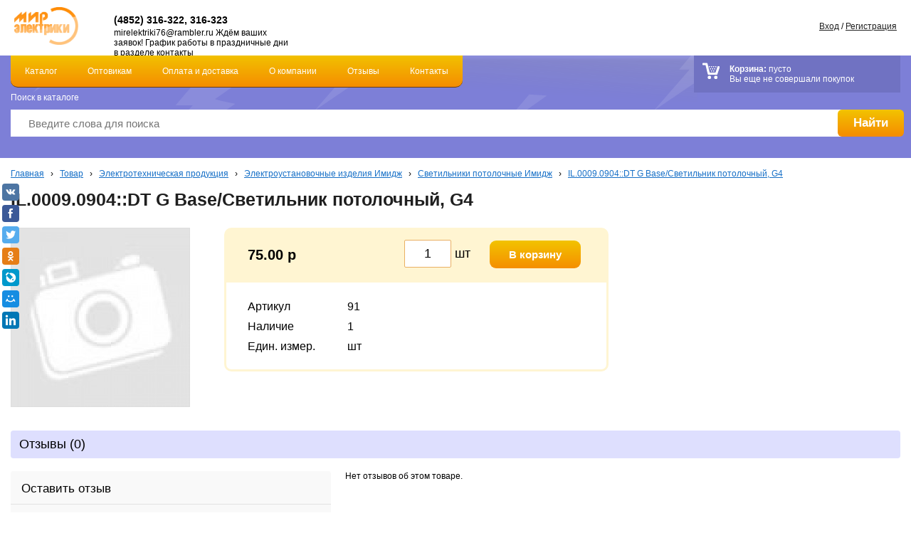

--- FILE ---
content_type: text/html; charset=utf-8
request_url: https://xn--76-mlclbambfi9bdz4m.xn--p1ai/tovar/elektrotehnicheskaya-produkciya/elektroustanovochnye-izdeliya-imidzh/svetilniki-potolochnye-imidzh/il00090904-dt-g-base-svetilnik-potolochnyj-g4
body_size: 14846
content:
<!DOCTYPE html>
<html dir="ltr" lang="ru">
<head>
	<!--[if IE]><script src="http://html5shiv.googlecode.com/svn/trunk/html5.js"></script><![endif]-->
	<meta charset="UTF-8" />
  <meta name="viewport" content="width=device-width, initial-scale=1.0, minimum-scale=1.0, maximum-scale=1.0, user-scalable=0" /> 
	<title>IL.0009.0904::DT G Base/Светильник потолочный, G4</title>
	<base href="https://xn--76-mlclbambfi9bdz4m.xn--p1ai/" />
				<link href="/favicon.ico" rel="icon" />	<link href="https://xn--76-mlclbambfi9bdz4m.xn--p1ai/il00090904-dt-g-base-svetilnik-potolochnyj-g4" rel="canonical" />	<link rel="stylesheet" type="text/css" href="catalog/view/javascript/jquery/colorbox/colorbox.css" media="screen" />	<link rel="stylesheet" type="text/css" href="catalog/view/theme/default/stylesheet/stylesheet.css?v=1.1" />
  <link rel="stylesheet" type="text/css" href="catalog/view/theme/default/stylesheet/style_mobile.css" />    
  <link href ="catalog/view/javascript/flexslider/flexslider.css" rel="stylesheet" type="text/css">  
	<script type="text/javascript" src="catalog/view/javascript/jquery/jquery-1.7.1.min.js"></script>
	<script type="text/javascript" src="catalog/view/javascript/jquery/ui/external/jquery.cookie.js"></script>
	<script type="text/javascript" src="catalog/view/javascript/jquery/ui/jquery-ui-1.8.16.custom.min.js"></script>
	<script type="text/javascript" src="catalog/view/javascript/jquery.tinycarousel.min.js"></script>
	<script type="text/javascript" src="catalog/view/javascript/common.js"></script>
  <script type="text/javascript" src="catalog/view/javascript/flexslider/jquery.flexslider.js"></script>         
	<script src="catalog/view/javascript/jquery.bxslider.min.js"></script>
	<link href="catalog/view/javascript/jquery.bxslider.css" rel="stylesheet" />		
	<script>
  (function(i,s,o,g,r,a,m){i['GoogleAnalyticsObject']=r;i[r]=i[r]||function(){
  (i[r].q=i[r].q||[]).push(arguments)},i[r].l=1*new Date();a=s.createElement(o),
  m=s.getElementsByTagName(o)[0];a.async=1;a.src=g;m.parentNode.insertBefore(a,m)
  })(window,document,'script','https://www.google-analytics.com/analytics.js','ga');

  ga('create', 'UA-88114438-1', 'auto');
  ga('send', 'pageview');

</script>	<script type="text/javascript">
		$(document).ready(function(){
			$('#slides').slides({
				play: 6500,
				crossfade: true,
				generatePagination: false,
				effect: 'fade'
			});
		});
	</script>         
	<script language="JavaScript" type="text/javascript">
	function highlight(){
	  var tags=document.getElementsByTagName("nav");
	  for(i in tags){
		if(tags[i].className=="navi"){
			if(document.location.href==tags[i].firstChild.href){
				tags[i].className += " active";
			}
		}
	  }
	}
	</script>	 
  <link type="text/css" rel="stylesheet" href="catalog/view/javascript/mmenu/jquery.mmenu.all.css" />
    <script type="text/javascript" src="catalog/view/javascript/mmenu/jquery.mmenu.all.min.js"></script>
    <script type="text/javascript">
			$(function() {
				$('nav#mmenu').mmenu({
          searchfield: {
              placeholder : 'Поиск'
          },
					extensions	: [ 'effect-slide-menu', 'pageshadow' ],
					counters	: true,
					navbar 		: {
						title		: 'Меню'
					},
					navbars		: [
						{
							position	: 'top',
							content		: [ 'searchfield' ]
						},{
							position	: 'top',
							content		: [
								'prev',
								'title',
								'close'
							]
						}
					]
				});
			});
	</script> 
  <link href="catalog/view/javascript/photoswipe/photoswipe.css" type="text/css" rel="stylesheet" />
	<script type="text/javascript" src="catalog/view/javascript/photoswipe/klass.min.js"></script>
    <script type="text/javascript" src="catalog/view/javascript/photoswipe/code.photoswipe-3.0.4.min.js"></script>   	
    <script type="text/javascript">  
    		(function(window, PhotoSwipe){    		
    			document.addEventListener('DOMContentLoaded', function(){   			
    				var
    					options = {},
    					instance = PhotoSwipe.attach( window.document.querySelectorAll('.fancybox'), options );
    			}, false);    			
    		}(window, window.Code.PhotoSwipe));    		
    </script>
    <script type="text/javascript" src="catalog/view/javascript/jquery/tabs.js"></script><script type="text/javascript" src="catalog/view/javascript/jquery/colorbox/jquery.colorbox-min.js"></script> 
</head>
<body> 
<!-- Yandex.Metrika counter -->
<script type="text/javascript" >
    (function (d, w, c) {
        (w[c] = w[c] || []).push(function() {
            try {
                w.yaCounter23613445 = new Ya.Metrika2({
                    id:23613445,
                    clickmap:true,
                    trackLinks:true,
                    accurateTrackBounce:true,
                    webvisor:true
                });
            } catch(e) { }
        });
        var n = d.getElementsByTagName("script")[0],
            s = d.createElement("script"),
            f = function () { n.parentNode.insertBefore(s, n); };
        s.type = "text/javascript";
        s.async = true;
        s.src = "https://mc.yandex.ru/metrika/tag.js";
        if (w.opera == "[object Opera]") {
            d.addEventListener("DOMContentLoaded", f, false);
        } else { f(); }
    })(document, window, "yandex_metrika_callbacks2");
</script>
<noscript><div><img src="https://mc.yandex.ru/watch/23613445" style="position:absolute; left:-9999px;" alt="" /></div></noscript>
<!-- /Yandex.Metrika counter -->   
<div class="wrapper">
	<header>
    <div class="top_header">
    <a href="/" class="logo_mob">
        <img src="image/logo_mob.png">
    </a>
		<div class="cont">
			<strong class="top_phones"><span style="font-family:arial,helvetica,sans-serif;"><span style="font-size:17px;">(4852) 316-322, 316-323</span></span></strong>
			<div class="top_adress">mirelektriki76@rambler.ru
Ждём ваших заявок!
График работы в праздничные дни в разделе контакты



                                               









</div>
		</div>
		<nav class="nav">
			<div class="catalog_header"><a class="navi" href="/tovar">Каталог</a>
				<section class="child_categories">
										  						<article>
								<a href="https://xn--76-mlclbambfi9bdz4m.xn--p1ai/tovar"><img src="https://xn--76-mlclbambfi9bdz4m.xn--p1ai/image/cache/data/Plus-40x40.jpg" title="Товар" alt="Товар" /></a>
								<div>
								  <h3><a href="https://xn--76-mlclbambfi9bdz4m.xn--p1ai/tovar">Товар</a></h3><br>
																																							  <a href="https://xn--76-mlclbambfi9bdz4m.xn--p1ai/tovar/girlyandy-i-fejerverki">Гирлянды и фейерверки</a>																																								  <a href="https://xn--76-mlclbambfi9bdz4m.xn--p1ai/tovar/zaglushki-d-trub">Заглушки д/труб</a>																																								  <a href="https://xn--76-mlclbambfi9bdz4m.xn--p1ai/tovar/zapchasti-k-bytovoj-tehnike">Запчасти для бытовой техники</a>																																								  <a href="https://xn--76-mlclbambfi9bdz4m.xn--p1ai/tovar/inzhenernaya-santehnika">Инженерная сантехника</a>																																								  <a href="https://xn--76-mlclbambfi9bdz4m.xn--p1ai/tovar/elektroinstrument-pod-zakaz">Инструмент под заказ</a>																																								  <a href="https://xn--76-mlclbambfi9bdz4m.xn--p1ai/tovar/kabelnaya-produkciya-gost-">Кабельная продукция по ГОСТ</a>																																								  <a href="https://xn--76-mlclbambfi9bdz4m.xn--p1ai/tovar/nagrevatelnye-elemenenty-italiya-">Нагревательные элемененты (Италия)</a>																																								  <a href="https://xn--76-mlclbambfi9bdz4m.xn--p1ai/tovar/obogrevateli">Обогреватели</a>																																								  <a href="https://xn--76-mlclbambfi9bdz4m.xn--p1ai/tovar/elektroinstumenty-rashodniki">Расходники для электроинструмента</a>																																								  <a href="https://xn--76-mlclbambfi9bdz4m.xn--p1ai/tovar/ruchnoj-instrument">Ручной инструмент</a>																																								  <a href="https://xn--76-mlclbambfi9bdz4m.xn--p1ai/tovar/schyotchiki-merkurij">Счётчики электроэнергии  &quot;Меркурий&quot;,&quot;Энергомера&quot;.</a>																																								  <a href="https://xn--76-mlclbambfi9bdz4m.xn--p1ai/tovar/hozyajstvennye-tovary">Хозяйственные товары</a>																																								  <a href="https://xn--76-mlclbambfi9bdz4m.xn--p1ai/tovar/elektrotehnicheskaya-produkciya">Электротехническая продукция</a>																																					</div>
						</article>
					  		
					  										  										<div class="clr"></div>
					<a class="all_hover" href="/tovar">Все категории &rarr;</a> 
				</section>
			</div>
			<a class="navi" href="/opt">Оптовикам</a>
			<a class="navi" href="/dostavka">Оплата и доставка</a>
			<a class="navi" href="/about">О компании</a>
			<a class="navi" href="index.php?route=product/testimonial">Отзывы</a>
			<a class="navi" href="/contacts">Контакты</a>
		</nav>
      <div class="mmenu">
    		<a class="m_header_menu" href="#mmenu">
    		    <span></span>
        	    <span></span>
        	    <span></span>
    		</a>
    	</div>      
		<script>highlight();</script>
		<div class="login">
						<a href="https://xn--76-mlclbambfi9bdz4m.xn--p1ai/index.php?route=account/login">Вход</a> / <a href="/index.php?route=account/simpleregister">Регистрация</a>					</div> 
		<div class="clr"></div>
    </div>
		<div class="main_block">
			<a href="/"><img src="image/logo.png" class="logo"></a>
			<div class="search">       
        <nav class="menu_1300">
      			<div class="catalog_header"><a class="navi" href="/tovar">Каталог</a>
      				<section class="child_categories">
      					      					        						<article>
      								<a href="https://xn--76-mlclbambfi9bdz4m.xn--p1ai/tovar"><img src="https://xn--76-mlclbambfi9bdz4m.xn--p1ai/image/cache/data/Plus-40x40.jpg" title="Товар" alt="Товар" /></a>
      								<div>
      								  <h3><a href="https://xn--76-mlclbambfi9bdz4m.xn--p1ai/tovar">Товар</a></h3><br>
      									      										      										      										  <a href="https://xn--76-mlclbambfi9bdz4m.xn--p1ai/tovar/girlyandy-i-fejerverki">Гирлянды и фейерверки</a>      										      										      										      										  <a href="https://xn--76-mlclbambfi9bdz4m.xn--p1ai/tovar/zaglushki-d-trub">Заглушки д/труб</a>      										      										      										      										  <a href="https://xn--76-mlclbambfi9bdz4m.xn--p1ai/tovar/zapchasti-k-bytovoj-tehnike">Запчасти для бытовой техники</a>      										      										      										      										  <a href="https://xn--76-mlclbambfi9bdz4m.xn--p1ai/tovar/inzhenernaya-santehnika">Инженерная сантехника</a>      										      										      										      										  <a href="https://xn--76-mlclbambfi9bdz4m.xn--p1ai/tovar/elektroinstrument-pod-zakaz">Инструмент под заказ</a>      										      										      										      										  <a href="https://xn--76-mlclbambfi9bdz4m.xn--p1ai/tovar/kabelnaya-produkciya-gost-">Кабельная продукция по ГОСТ</a>      										      										      										      										  <a href="https://xn--76-mlclbambfi9bdz4m.xn--p1ai/tovar/nagrevatelnye-elemenenty-italiya-">Нагревательные элемененты (Италия)</a>      										      										      										      										  <a href="https://xn--76-mlclbambfi9bdz4m.xn--p1ai/tovar/obogrevateli">Обогреватели</a>      										      										      										      										  <a href="https://xn--76-mlclbambfi9bdz4m.xn--p1ai/tovar/elektroinstumenty-rashodniki">Расходники для электроинструмента</a>      										      										      										      										  <a href="https://xn--76-mlclbambfi9bdz4m.xn--p1ai/tovar/ruchnoj-instrument">Ручной инструмент</a>      										      										      										      										  <a href="https://xn--76-mlclbambfi9bdz4m.xn--p1ai/tovar/schyotchiki-merkurij">Счётчики электроэнергии  &quot;Меркурий&quot;,&quot;Энергомера&quot;.</a>      										      										      										      										  <a href="https://xn--76-mlclbambfi9bdz4m.xn--p1ai/tovar/hozyajstvennye-tovary">Хозяйственные товары</a>      										      										      										      										  <a href="https://xn--76-mlclbambfi9bdz4m.xn--p1ai/tovar/elektrotehnicheskaya-produkciya">Электротехническая продукция</a>      										      										      									      								</div>
      						</article>
      					  		
      					        					      					        					      					<div class="clr"></div>
      					<a class="all_hover" href="/tovar">Все категории &rarr;</a> 
      				</section>
      			</div>
      			<a class="navi" href="/opt">Оптовикам</a>
      			<a class="navi" href="/dostavka">Оплата и доставка</a>
      			<a class="navi" href="/about">О компании</a>
      			<a class="navi" href="index.php?route=product/testimonial">Отзывы</a>
      			<a class="navi" href="/contacts">Контакты</a>
    		</nav>
        <div class="login_mobile">
    			    			<a href="https://xn--76-mlclbambfi9bdz4m.xn--p1ai/index.php?route=account/login">Вход</a> / <a href="/index.php?route=account/simpleregister">Регистрация</a>    			    		</div>
				<div class="cart">
					<b>Корзина:</b> <span id="cart-total">
пусто<br>
Вы еще не совершали покупок
<span>
				</div>
				<div class="clr"></div>
				<div class="search_text">Поиск в каталоге</div>
				<div class="button_search">Найти</div>
				<input value="" type="text" name="search" placeholder="Введите слова для поиска">
			</div>
		</div>
	</header>
	     
      <section class="content_all"> <div itemscope itemtype="http://schema.org/Product">
  <div class="bread">
        <a href="https://xn--76-mlclbambfi9bdz4m.xn--p1ai/index.php?route=common/home">Главная</a>
         &nbsp; &rsaquo; &nbsp; <a href="https://xn--76-mlclbambfi9bdz4m.xn--p1ai/tovar">Товар</a>
         &nbsp; &rsaquo; &nbsp; <a href="https://xn--76-mlclbambfi9bdz4m.xn--p1ai/tovar/elektrotehnicheskaya-produkciya">Электротехническая продукция</a>
         &nbsp; &rsaquo; &nbsp; <a href="https://xn--76-mlclbambfi9bdz4m.xn--p1ai/tovar/elektrotehnicheskaya-produkciya/elektroustanovochnye-izdeliya-imidzh">Электроустановочные изделия Имидж</a>
         &nbsp; &rsaquo; &nbsp; <a href="https://xn--76-mlclbambfi9bdz4m.xn--p1ai/tovar/elektrotehnicheskaya-produkciya/elektroustanovochnye-izdeliya-imidzh/svetilniki-potolochnye-imidzh">Светильники потолочные Имидж</a>
         &nbsp; &rsaquo; &nbsp; <a href="https://xn--76-mlclbambfi9bdz4m.xn--p1ai/tovar/elektrotehnicheskaya-produkciya/elektroustanovochnye-izdeliya-imidzh/svetilniki-potolochnye-imidzh/il00090904-dt-g-base-svetilnik-potolochnyj-g4">IL.0009.0904::DT G Base/Светильник потолочный, G4</a>
      </div>
	<div class="h1">
		<h1 itemprop="name">IL.0009.0904::DT G Base/Светильник потолочный, G4</h1>
	</div>
<section class="product">
  	  <div class="pr_left">
		  		  <a href="https://xn--76-mlclbambfi9bdz4m.xn--p1ai/image/cache/no_image-700x700.jpg" title="IL.0009.0904::DT G Base/Светильник потолочный, G4" class="fancybox" rel="fancybox"><img src="https://xn--76-mlclbambfi9bdz4m.xn--p1ai/image/cache/no_image-250x250.jpg" title="IL.0009.0904::DT G Base/Светильник потолочный, G4" alt="IL.0009.0904::DT G Base/Светильник потолочный, G4" id="image" /></a>
		  		  	  </div>
	  <div class="pr_right">
		<div class="block">
			<div class="add_to_cart">
				<div class="pr_price" itemprop = "offers" itemscope itemtype = "http://schema.org/Offer">
					<meta itemprop="price" content="75.00" />
		              <meta itemprop="priceCurrency" content="RUR" />
		              <link itemprop = "availability" href = "http://schema.org/InStock" />
										<b>75.00 р</b>
								
				</div>
				<div class="pr_count">
					  <input type="text" name="quantity" size="2" value="1" /> <i>шт</i>
					  <input type="hidden" name="product_id" size="2" value="145165" />		
				</div>
				<div class="pr_cart_button">
					<a id="button-cart"/>В корзину</a>
									</div>				
			</div>
			<div class="key">Артикул</div><div class="value">91</div>
			  			
			<div class="key">Наличие</div><div class="value">1</div>
			<div class="key">Един. измер.</div><div class="value">шт</div>
			</div>
		<div itemprop="description"></div>
	  </div>
  </section>
	

	<div class="review-title">Отзывы (0)			</div>



  <div class="reviews-block">
    <div id="review"></div>
    <div class="review-form">
    <div id="review-title">Оставить отзыв</div>
    <label>
    	<span>Ваше Имя:</span>
    	<input type="text" name="name" value="" />
	</label>
    

    <label>
    	<span>Ваш отзыв:</span>
    	<textarea name="text"></textarea>
    </label>
    
    <span class="rating-title">Оцените товар:</span>
    <div class="form_rating">
     <input class="radio-star" id="star-5" type="radio" name="rating" value="5">
     <label title="Отлично" for="star-5"></label>
     <input class="radio-star" id="star-4" type="radio" name="rating" value="4">
     <label title="Хорошо" for="star-4"></label>
     <input class="radio-star" id="star-3" type="radio" name="rating" value="3">
     <label title="Нормально" for="star-3"></label>
     <input class="radio-star" id="star-2" type="radio" name="rating" value="2">
     <label title="Плохо" for="star-2"></label>
     <input class="radio-star" id="star-1" type="radio" name="rating" value="1">
     <label title="Очень плохо" for="star-1"></label> 
    </div>
    
    <a id="button-review" class="button">Опубликовать</a>
  </div>
</div>
</div>
<script type="text/javascript"><!--
$('#button-cart').bind('click', function() {
	$.ajax({
		url: 'index.php?route=checkout/cart/add',
		type: 'post',
		data: $('.pr_right input[type=\'text\'], .pr_right input[type=\'hidden\'], .pr_right input[type=\'radio\']:checked, .pr_right input[type=\'checkbox\']:checked, .pr_right select, .pr_right textarea'),
		dataType: 'json',
		success: function(json) {
			$('.success, .warning, .attention, information, .error').remove();
			
			if (json['error']) {
				if (json['error']['option']) {
					for (i in json['error']['option']) {
						$('#option-' + i).after('<span class="error">' + json['error']['option'][i] + '</span>');
					}
				}
			} 
			
			if (json['success']) {
				$('#notification').html('<div class="success" style="display: none;">' + json['success'] + '<img src="catalog/view/theme/default/image/close.png" alt="" class="close" /></div>');
					
				$('.success').fadeIn('slow');
					
				$('#cart-total').html(json['total']);
				
				$('html, body').animate({ scrollTop: 0 }, 'slow'); 
			}	
		}
	});
});
//--></script>

<script type="text/javascript">
$('#review .pagination a').click(function() {
	$('#review').fadeOut('slow');
		
	$('#review').load(this.href);
	
	$('#review').fadeIn('slow');
	
	return false;
});			

$('#review').load('index.php?route=product/product/review&product_id=145165');

$('#button-review').bind('click', function() {
	$.ajax({
		url: 'index.php?route=product/product/write&product_id=145165',
		type: 'post',
		dataType: 'json',
		data: 'name=' + encodeURIComponent($('input[name=\'name\']').val()) + '&text=' + encodeURIComponent($('textarea[name=\'text\']').val()) + '&rating=' + encodeURIComponent($('input[name=\'rating\']:checked').val() ? $('input[name=\'rating\']:checked').val() : '') + '&captcha=' + encodeURIComponent($('input[name=\'captcha\']').val()),
		beforeSend: function() {
			$('.success, .warning, .attention, information, .error').remove();
			
		},
		complete: function() {
			$('#button-review').attr('disabled', false);
			$('.attention').remove();
		},
		success: function(data) {
			if (data['error']) {
				$('#review-title').after('<div class="warning">' + data['error'] + '</div>');
			}
			
			if (data['success']) {
				$('#review-title').after('<div class="success">' + data['success'] + '</div>');
								
				$('input[name=\'name\']').val('');
				$('textarea[name=\'text\']').val('');
				$('input[name=\'rating\']:checked').attr('checked', '');
				$('input[name=\'captcha\']').val('');
			}
		}
	});
});	 
</script> 
</div>
</section>
<nav id="mmenu">
          <ul>
                <li><span>Каталог</a></span>
                    <div>
                        <ul>
                                                        		                              			                                                                      				      <li><a href="https://xn--76-mlclbambfi9bdz4m.xn--p1ai/tovar/girlyandy-i-fejerverki">Гирлянды и фейерверки</a></li>
                                                                      			                                                                      				      <li><a href="https://xn--76-mlclbambfi9bdz4m.xn--p1ai/tovar/zaglushki-d-trub">Заглушки д/труб</a></li>
                                                                      			                                                                                    <li>
                                                <span>Запчасти для бытовой техники</span>
                                                <div>
                                                    <ul>
                                                                                                                    <li><a href="https://xn--76-mlclbambfi9bdz4m.xn--p1ai/zapchasti-k-bytovoj-tehnike/zapchasti-dlya-myasorubok">Запчасти для мясорубок</a></li>
                                                                                                            </ul>
                                                </div>
                                            </li>
                                                                      			                                                                                    <li>
                                                <span>Инженерная сантехника</span>
                                                <div>
                                                    <ul>
                                                                                                                    <li><a href="https://xn--76-mlclbambfi9bdz4m.xn--p1ai/inzhenernaya-santehnika/derzhateli-santehnicheskih-trub">Держатели сантехнических труб</a></li>
                                                                                                                    <li><a href="https://xn--76-mlclbambfi9bdz4m.xn--p1ai/inzhenernaya-santehnika/instrument-dlya-polipropilenovyh-trub">Инструмент для полипропиленовых труб</a></li>
                                                                                                                    <li><a href="https://xn--76-mlclbambfi9bdz4m.xn--p1ai/inzhenernaya-santehnika/kanalizacionnye-truby-i-fitingi-naruzhnye">Канализационные трубы и фитинги</a></li>
                                                                                                                    <li><a href="https://xn--76-mlclbambfi9bdz4m.xn--p1ai/inzhenernaya-santehnika/kanalizacionnye-truby-i-fitingi-vnutrennie">Канализационные трубы и фитинги внутренние</a></li>
                                                                                                                    <li><a href="https://xn--76-mlclbambfi9bdz4m.xn--p1ai/inzhenernaya-santehnika/klipsy">Клипсы</a></li>
                                                                                                                    <li><a href="https://xn--76-mlclbambfi9bdz4m.xn--p1ai/inzhenernaya-santehnika/krany-i-ventili-sharovye-metall">Краны и вентили шаровые,металл</a></li>
                                                                                                                    <li><a href="https://xn--76-mlclbambfi9bdz4m.xn--p1ai/inzhenernaya-santehnika/krany-stalnye">Краны стальные</a></li>
                                                                                                                    <li><a href="https://xn--76-mlclbambfi9bdz4m.xn--p1ai/inzhenernaya-santehnika/manometry">Манометры</a></li>
                                                                                                                    <li><a href="https://xn--76-mlclbambfi9bdz4m.xn--p1ai/inzhenernaya-santehnika/nasosnoe-oborudovanie">Насосное оборудование</a></li>
                                                                                                                    <li><a href="https://xn--76-mlclbambfi9bdz4m.xn--p1ai/inzhenernaya-santehnika/perehodniki-dlya-evrokuba">Переходники для еврокуба</a></li>
                                                                                                                    <li><a href="https://xn--76-mlclbambfi9bdz4m.xn--p1ai/inzhenernaya-santehnika/truby-i-fitingi-iz-polipropilena-ppr-tebo">Полипропиленовые трубы и фитинги Tebo</a></li>
                                                                                                                    <li><a href="https://xn--76-mlclbambfi9bdz4m.xn--p1ai/inzhenernaya-santehnika/radiatory-bimetallicheskie-alyuminievye">Радиаторы биметаллические,алюминиевые</a></li>
                                                                                                                    <li><a href="https://xn--76-mlclbambfi9bdz4m.xn--p1ai/inzhenernaya-santehnika/rashodka-santehnicheskaya">Расходка сантехническая</a></li>
                                                                                                                    <li><a href="https://xn--76-mlclbambfi9bdz4m.xn--p1ai/inzhenernaya-santehnika/sistemy-ochistki-vody">Системы очистки воды</a></li>
                                                                                                                    <li><a href="https://xn--76-mlclbambfi9bdz4m.xn--p1ai/inzhenernaya-santehnika/trubka-energofleks">Трубка ЭНЕРГОФЛЕКС</a></li>
                                                                                                                    <li><a href="https://xn--76-mlclbambfi9bdz4m.xn--p1ai/inzhenernaya-santehnika/truby-i-fitingi-pnd">Трубы и фитинги ПНД</a></li>
                                                                                                            </ul>
                                                </div>
                                            </li>
                                                                      			                                                                      				      <li><a href="https://xn--76-mlclbambfi9bdz4m.xn--p1ai/tovar/elektroinstrument-pod-zakaz">Инструмент под заказ</a></li>
                                                                      			                                                                                    <li>
                                                <span>Кабельная продукция по ГОСТ</span>
                                                <div>
                                                    <ul>
                                                                                                                    <li><a href="https://xn--76-mlclbambfi9bdz4m.xn--p1ai/kabelnaya-produkciya-gost-/kabel-rexant">REXANT</a></li>
                                                                                                                    <li><a href="https://xn--76-mlclbambfi9bdz4m.xn--p1ai/kabelnaya-produkciya-gost-/kabeli-dlya-vnutprovodki-v-kvartirah-i-v-kottedzhah">Кабели ВВГНГ</a></li>
                                                                                                                    <li><a href="https://xn--76-mlclbambfi9bdz4m.xn--p1ai/kabelnaya-produkciya-gost-/kabeli-i-provoda-svyazi">Кабели и провода связи</a></li>
                                                                                                                    <li><a href="https://xn--76-mlclbambfi9bdz4m.xn--p1ai/kabelnaya-produkciya-gost-/kabeli-i-provoda-silovye-dlya-nestac-prokladki">Кабели и провода силовые для нестац. прокладки</a></li>
                                                                                                                    <li><a href="https://xn--76-mlclbambfi9bdz4m.xn--p1ai/kabelnaya-produkciya-gost-/kabeli-kontrolnye">Кабели контрольные</a></li>
                                                                                                                    <li><a href="https://xn--76-mlclbambfi9bdz4m.xn--p1ai/kabelnaya-produkciya-gost-/kabeli-silovye-dlya-stacionarnoj-prokladki">Кабели силовые для стационарной прокладки</a></li>
                                                                                                                    <li><a href="https://xn--76-mlclbambfi9bdz4m.xn--p1ai/kabelnaya-produkciya-gost-/provoda-dlya-vozdushnyh-linij">Провода для воздушных линий</a></li>
                                                                                                                    <li><a href="https://xn--76-mlclbambfi9bdz4m.xn--p1ai/kabelnaya-produkciya-gost-/provoda-i-shnury-razlichnogo-naznacheniya">Провода и шнуры различного назначения</a></li>
                                                                                                                    <li><a href="https://xn--76-mlclbambfi9bdz4m.xn--p1ai/kabelnaya-produkciya-gost-/provoda-samonesucshie-izolirovannye-sip">Провода самонесущие изолированные,СИП</a></li>
                                                                                                                    <li><a href="https://xn--76-mlclbambfi9bdz4m.xn--p1ai/kabelnaya-produkciya-gost-/provoda-silovye-dlya-elektricheskih-ustanovok">Провода силовые для электрических установок</a></li>
                                                                                                            </ul>
                                                </div>
                                            </li>
                                                                      			                                                                                    <li>
                                                <span>Нагревательные элемененты (Италия)</span>
                                                <div>
                                                    <ul>
                                                                                                                    <li><a href="https://xn--76-mlclbambfi9bdz4m.xn--p1ai/nagrevatelnye-elemenenty-italiya-/zakaz">Заказ</a></li>
                                                                                                                    <li><a href="https://xn--76-mlclbambfi9bdz4m.xn--p1ai/nagrevatelnye-elemenenty-italiya-/zapchasti-dlya-mikrovolnovok-i-holodilnikov">Запчасти для микроволновок и холодильников</a></li>
                                                                                                                    <li><a href="https://xn--76-mlclbambfi9bdz4m.xn--p1ai/nagrevatelnye-elemenenty-italiya-/lampy-dlya-bytovoj-tehniki">Лампы для бытовой техники</a></li>
                                                                                                                    <li><a href="https://xn--76-mlclbambfi9bdz4m.xn--p1ai/nagrevatelnye-elemenenty-italiya-/mikrovyklyuchateli-dlya-bytovoj-tehniki">Микровыключатели для бытовой техники</a></li>
                                                                                                                    <li><a href="https://xn--76-mlclbambfi9bdz4m.xn--p1ai/nagrevatelnye-elemenenty-italiya-/ruchki-pereklyuchatelya-dlya-plit">Ручки переключателя для плит</a></li>
                                                                                                                    <li><a href="https://xn--76-mlclbambfi9bdz4m.xn--p1ai/nagrevatelnye-elemenenty-italiya-/slyuda-dlya-svch">Слюда для СВЧ</a></li>
                                                                                                                    <li><a href="https://xn--76-mlclbambfi9bdz4m.xn--p1ai/nagrevatelnye-elemenenty-italiya-/termometry-bimetallicheskie-dlya-ariston-i-termeks">Термометры биметаллические для Аристон и Термекс</a></li>
                                                                                                                    <li><a href="https://xn--76-mlclbambfi9bdz4m.xn--p1ai/nagrevatelnye-elemenenty-italiya-/termopary">Термопары</a></li>
                                                                                                                    <li><a href="https://xn--76-mlclbambfi9bdz4m.xn--p1ai/nagrevatelnye-elemenenty-italiya-/teny-dlya-distilyatora">Тэны для дистилятора</a></li>
                                                                                                                    <li><a href="https://xn--76-mlclbambfi9bdz4m.xn--p1ai/nagrevatelnye-elemenenty-italiya-/teny-dlya-kaloriferov">Тэны для калориферов</a></li>
                                                                                                                    <li><a href="https://xn--76-mlclbambfi9bdz4m.xn--p1ai/nagrevatelnye-elemenenty-italiya-/teny-dlya-kotlov">Тэны для котлов</a></li>
                                                                                                                    <li><a href="https://xn--76-mlclbambfi9bdz4m.xn--p1ai/nagrevatelnye-elemenenty-italiya-/teny-dlya-kulerov">Тэны для кулеров</a></li>
                                                                                                                    <li><a href="https://xn--76-mlclbambfi9bdz4m.xn--p1ai/nagrevatelnye-elemenenty-italiya-/teny-dlya-plit">Тэны для плит</a></li>
                                                                                                                    <li><a href="https://xn--76-mlclbambfi9bdz4m.xn--p1ai/nagrevatelnye-elemenenty-italiya-/teny-dlya-promyshlennyh-plit">Тэны для промышленных плит</a></li>
                                                                                                                    <li><a href="https://xn--76-mlclbambfi9bdz4m.xn--p1ai/nagrevatelnye-elemenenty-italiya-/teny-dlya-termopotov">Тэны для термопотов</a></li>
                                                                                                            </ul>
                                                </div>
                                            </li>
                                                                      			                                                                                    <li>
                                                <span>Обогреватели</span>
                                                <div>
                                                    <ul>
                                                                                                                    <li><a href="https://xn--76-mlclbambfi9bdz4m.xn--p1ai/obogrevateli/infrakrasnye-elektrobogrevateli">Инфракрасные электр.обогреватели</a></li>
                                                                                                                    <li><a href="https://xn--76-mlclbambfi9bdz4m.xn--p1ai/obogrevateli/konvektory">Конвекторы</a></li>
                                                                                                                    <li><a href="https://xn--76-mlclbambfi9bdz4m.xn--p1ai/obogrevateli/konvektory-elektricheskie">Конвекторы электрические</a></li>
                                                                                                                    <li><a href="https://xn--76-mlclbambfi9bdz4m.xn--p1ai/obogrevateli/obogrevateli-elektricheskie">Обогреватели электрические</a></li>
                                                                                                                    <li><a href="https://xn--76-mlclbambfi9bdz4m.xn--p1ai/obogrevateli/pushki-teplovye">Пушки тепловые Диолд</a></li>
                                                                                                                    <li><a href="https://xn--76-mlclbambfi9bdz4m.xn--p1ai/obogrevateli/teploventilyatory">Тепловентиляторы</a></li>
                                                                                                                    <li><a href="https://xn--76-mlclbambfi9bdz4m.xn--p1ai/obogrevateli/teplovye-zavesy-daire">Тепловые завесы DAIRE</a></li>
                                                                                                                    <li><a href="https://xn--76-mlclbambfi9bdz4m.xn--p1ai/obogrevateli/teplovye-zavesy-timberk">Тепловые завесы Timberk</a></li>
                                                                                                            </ul>
                                                </div>
                                            </li>
                                                                      			                                                                                    <li>
                                                <span>Расходники для электроинструмента</span>
                                                <div>
                                                    <ul>
                                                                                                                    <li><a href="https://xn--76-mlclbambfi9bdz4m.xn--p1ai/elektroinstumenty-rashodniki/bity">Биты</a></li>
                                                                                                                    <li><a href="https://xn--76-mlclbambfi9bdz4m.xn--p1ai/elektroinstumenty-rashodniki/borfrezy">Борфрезы</a></li>
                                                                                                                    <li><a href="https://xn--76-mlclbambfi9bdz4m.xn--p1ai/elektroinstumenty-rashodniki/gravyory">Гравёры</a></li>
                                                                                                                    <li><a href="https://xn--76-mlclbambfi9bdz4m.xn--p1ai/elektroinstumenty-rashodniki/diski-almaznye">Диски алмазные</a></li>
                                                                                                                    <li><a href="https://xn--76-mlclbambfi9bdz4m.xn--p1ai/elektroinstumenty-rashodniki/diski-otreznye">Диски отрезные</a></li>
                                                                                                                    <li><a href="https://xn--76-mlclbambfi9bdz4m.xn--p1ai/elektroinstumenty-rashodniki/diski-pilnye">Диски пильные</a></li>
                                                                                                                    <li><a href="https://xn--76-mlclbambfi9bdz4m.xn--p1ai/elektroinstumenty-rashodniki/doloto-sds-">Долото SDS +</a></li>
                                                                                                                    <li><a href="https://xn--76-mlclbambfi9bdz4m.xn--p1ai/elektroinstumenty-rashodniki/zaryadnye-ustrojstva-2159589">Зарядные устройства</a></li>
                                                                                                                    <li><a href="https://xn--76-mlclbambfi9bdz4m.xn--p1ai/elektroinstumenty-rashodniki/zubilo-piki-haisser">Зубило,пики  Haisser</a></li>
                                                                                                                    <li><a href="https://xn--76-mlclbambfi9bdz4m.xn--p1ai/elektroinstumenty-rashodniki/kancelyariya">Канцелярия</a></li>
                                                                                                                    <li><a href="https://xn--76-mlclbambfi9bdz4m.xn--p1ai/elektroinstumenty-rashodniki/koronki">Коронки</a></li>
                                                                                                                    <li><a href="https://xn--76-mlclbambfi9bdz4m.xn--p1ai/elektroinstumenty-rashodniki/kraskopulty-elektricheskie">Краскопульты электрические</a></li>
                                                                                                                    <li><a href="https://xn--76-mlclbambfi9bdz4m.xn--p1ai/elektroinstumenty-rashodniki/krugi-alfamag">Круги ALFAMAG</a></li>
                                                                                                                    <li><a href="https://xn--76-mlclbambfi9bdz4m.xn--p1ai/elektroinstumenty-rashodniki/krugi-zachistnye">Круги зачистные</a></li>
                                                                                                                    <li><a href="https://xn--76-mlclbambfi9bdz4m.xn--p1ai/elektroinstumenty-rashodniki/krugi-shlifovalnye">Круги шлифовальные</a></li>
                                                                                                                    <li><a href="https://xn--76-mlclbambfi9bdz4m.xn--p1ai/elektroinstumenty-rashodniki/lazernye-dalnomery-urovni">Лазерные дальномеры. уровни</a></li>
                                                                                                                    <li><a href="https://xn--76-mlclbambfi9bdz4m.xn--p1ai/elektroinstumenty-rashodniki/lenta-dlya-shlifmashin">Лента для шлифмашин</a></li>
                                                                                                                    <li><a href="https://xn--76-mlclbambfi9bdz4m.xn--p1ai/elektroinstumenty-rashodniki/lentochnye-ploskoshlifovalnye-shlifmashiny">Ленточные. плоскошлифовальные  шлифмашины</a></li>
                                                                                                                    <li><a href="https://xn--76-mlclbambfi9bdz4m.xn--p1ai/elektroinstumenty-rashodniki/maski-svarcshika">Маски сварщика</a></li>
                                                                                                                    <li><a href="https://xn--76-mlclbambfi9bdz4m.xn--p1ai/elektroinstumenty-rashodniki/mashiny-vibracionnye">Машины вибрационные</a></li>
                                                                                                                    <li><a href="https://xn--76-mlclbambfi9bdz4m.xn--p1ai/elektroinstumenty-rashodniki/mashiny-polirovalnye">Машины полировальные</a></li>
                                                                                                                    <li><a href="https://xn--76-mlclbambfi9bdz4m.xn--p1ai/elektroinstumenty-rashodniki/metchiki-haisser">Метчики </a></li>
                                                                                                                    <li><a href="https://xn--76-mlclbambfi9bdz4m.xn--p1ai/elektroinstumenty-rashodniki/miksery-elektrichechkie">Миксеры электричечкие</a></li>
                                                                                                                    <li><a href="https://xn--76-mlclbambfi9bdz4m.xn--p1ai/elektroinstumenty-rashodniki/mojki-vysokogo-davleniya">Мойки высокого давления</a></li>
                                                                                                                    <li><a href="https://xn--76-mlclbambfi9bdz4m.xn--p1ai/elektroinstumenty-rashodniki/nabory-frez-po-derevu">Наборы фрез по дереву</a></li>
                                                                                                                    <li><a href="https://xn--76-mlclbambfi9bdz4m.xn--p1ai/elektroinstumenty-rashodniki/nasadki">Насадки</a></li>
                                                                                                                    <li><a href="https://xn--76-mlclbambfi9bdz4m.xn--p1ai/elektroinstumenty-rashodniki/patrony-dlya-elektroinstrumentov">Патроны для электроинструментов</a></li>
                                                                                                                    <li><a href="https://xn--76-mlclbambfi9bdz4m.xn--p1ai/elektroinstumenty-rashodniki/payalniki-i-apparaty-dlya-svarki-p-p-trub">Паяльники и аппараты для сварки п\п труб</a></li>
                                                                                                                    <li><a href="https://xn--76-mlclbambfi9bdz4m.xn--p1ai/elektroinstumenty-rashodniki/pilki-dlya-lobzika">Пилки для лобзика</a></li>
                                                                                                                    <li><a href="https://xn--76-mlclbambfi9bdz4m.xn--p1ai/elektroinstumenty-rashodniki/pilki-dlya-renovatora">Пилки для реноватора</a></li>
                                                                                                                    <li><a href="https://xn--76-mlclbambfi9bdz4m.xn--p1ai/elektroinstumenty-rashodniki/plashki-haisser">Плашки Haisser</a></li>
                                                                                                                    <li><a href="https://xn--76-mlclbambfi9bdz4m.xn--p1ai/elektroinstumenty-rashodniki/plashki-i-metchiki">Плашки и метчики</a></li>
                                                                                                                    <li><a href="https://xn--76-mlclbambfi9bdz4m.xn--p1ai/elektroinstumenty-rashodniki/pylesosy-2163467">Пылесосы</a></li>
                                                                                                                    <li><a href="https://xn--76-mlclbambfi9bdz4m.xn--p1ai/elektroinstumenty-rashodniki/rashodniki-diold">Расходники Диолд</a></li>
                                                                                                                    <li><a href="https://xn--76-mlclbambfi9bdz4m.xn--p1ai/elektroinstumenty-rashodniki/sverla">Сверла</a></li>
                                                                                                                    <li><a href="https://xn--76-mlclbambfi9bdz4m.xn--p1ai/elektroinstumenty-rashodniki/svyorla-po-betonu-bury">Свёрла по бетону.  буры</a></li>
                                                                                                                    <li><a href="https://xn--76-mlclbambfi9bdz4m.xn--p1ai/elektroinstumenty-rashodniki/svyorla-po-derevu">Свёрла по дереву</a></li>
                                                                                                                    <li><a href="https://xn--76-mlclbambfi9bdz4m.xn--p1ai/elektroinstumenty-rashodniki/svyorla-po-metallu">Свёрла по металлу</a></li>
                                                                                                                    <li><a href="https://xn--76-mlclbambfi9bdz4m.xn--p1ai/elektroinstumenty-rashodniki/svyorla-po-steklu-i-keramike">Свёрла по стеклу и керамике</a></li>
                                                                                                                    <li><a href="https://xn--76-mlclbambfi9bdz4m.xn--p1ai/elektroinstumenty-rashodniki/stanki-stameski-elektricheskie">Станки. стамески электрические</a></li>
                                                                                                                    <li><a href="https://xn--76-mlclbambfi9bdz4m.xn--p1ai/elektroinstumenty-rashodniki/torcovochnye-elektropily">Торцовочные электропилы</a></li>
                                                                                                                    <li><a href="https://xn--76-mlclbambfi9bdz4m.xn--p1ai/elektroinstumenty-rashodniki/tochilnyj-elektroinstrument">Точильный электроинструмент</a></li>
                                                                                                                    <li><a href="https://xn--76-mlclbambfi9bdz4m.xn--p1ai/elektroinstumenty-rashodniki/ugloshlifovalnye-mashiny-borozdodely">Углошлифовальные машины. бороздоделы</a></li>
                                                                                                                    <li><a href="https://xn--76-mlclbambfi9bdz4m.xn--p1ai/elektroinstumenty-rashodniki/ugolnye-cshyotki-knopki">Угольные щётки,кнопки</a></li>
                                                                                                                    <li><a href="https://xn--76-mlclbambfi9bdz4m.xn--p1ai/elektroinstumenty-rashodniki/frezery-elektricheskie">Фрезеры электрические</a></li>
                                                                                                                    <li><a href="https://xn--76-mlclbambfi9bdz4m.xn--p1ai/elektroinstumenty-rashodniki/frezy-felisati">Фрезы </a></li>
                                                                                                                    <li><a href="https://xn--76-mlclbambfi9bdz4m.xn--p1ai/elektroinstumenty-rashodniki/cirkulyacionnye-elektropily">Циркуляционные электропилы</a></li>
                                                                                                                    <li><a href="https://xn--76-mlclbambfi9bdz4m.xn--p1ai/elektroinstumenty-rashodniki/sharoshki">Шарошки</a></li>
                                                                                                                    <li><a href="https://xn--76-mlclbambfi9bdz4m.xn--p1ai/elektroinstumenty-rashodniki/shlifovalnaya-shkurka-dlya-ekscentr-shlifmashhaisser">Шлифовальная шкурка для эксцентр. шлифмашин</a></li>
                                                                                                                    <li><a href="https://xn--76-mlclbambfi9bdz4m.xn--p1ai/elektroinstumenty-rashodniki/shtroborezy">Штроборезы</a></li>
                                                                                                                    <li><a href="https://xn--76-mlclbambfi9bdz4m.xn--p1ai/elektroinstumenty-rashodniki/shurupovyorty">Шуруповёрты</a></li>
                                                                                                                    <li><a href="https://xn--76-mlclbambfi9bdz4m.xn--p1ai/elektroinstumenty-rashodniki/elektrodreli">Электродрели</a></li>
                                                                                                                    <li><a href="https://xn--76-mlclbambfi9bdz4m.xn--p1ai/elektroinstumenty-rashodniki/elektrokosy">Электрокосы</a></li>
                                                                                                                    <li><a href="https://xn--76-mlclbambfi9bdz4m.xn--p1ai/elektroinstumenty-rashodniki/elektrolobziki">Электролобзики</a></li>
                                                                                                                    <li><a href="https://xn--76-mlclbambfi9bdz4m.xn--p1ai/elektroinstumenty-rashodniki/elektronasosy-2150344">Электронасосы</a></li>
                                                                                                                    <li><a href="https://xn--76-mlclbambfi9bdz4m.xn--p1ai/elektroinstumenty-rashodniki/elektronozhnicy">Электроножницы</a></li>
                                                                                                                    <li><a href="https://xn--76-mlclbambfi9bdz4m.xn--p1ai/elektroinstumenty-rashodniki/elektroperforatory">Электроперфораторы</a></li>
                                                                                                                    <li><a href="https://xn--76-mlclbambfi9bdz4m.xn--p1ai/elektroinstumenty-rashodniki/elektropily-sabelnye">Электропилы сабельные</a></li>
                                                                                                                    <li><a href="https://xn--76-mlclbambfi9bdz4m.xn--p1ai/elektroinstumenty-rashodniki/elektropily-cepnye">Электропилы цепные</a></li>
                                                                                                                    <li><a href="https://xn--76-mlclbambfi9bdz4m.xn--p1ai/elektroinstumenty-rashodniki/elektrorubanki">Электрорубанки</a></li>
                                                                                                                    <li><a href="https://xn--76-mlclbambfi9bdz4m.xn--p1ai/elektroinstumenty-rashodniki/elektrofeny">Электрофены</a></li>
                                                                                                            </ul>
                                                </div>
                                            </li>
                                                                      			                                                                      				      <li><a href="https://xn--76-mlclbambfi9bdz4m.xn--p1ai/tovar/ruchnoj-instrument">Ручной инструмент</a></li>
                                                                      			                                                                                    <li>
                                                <span>Счётчики электроэнергии  &quot;Меркурий&quot;,&quot;Энергомера&quot;.</span>
                                                <div>
                                                    <ul>
                                                                                                                    <li><a href="https://xn--76-mlclbambfi9bdz4m.xn--p1ai/schyotchiki-merkurij/schetchiki-merkurij-1faznye">Счетчики &quot;Меркурий&quot; 1фазные</a></li>
                                                                                                                    <li><a href="https://xn--76-mlclbambfi9bdz4m.xn--p1ai/schyotchiki-merkurij/schetchiki-merkurij-3faznye">Счетчики &quot;Меркурий&quot; 3фазные</a></li>
                                                                                                                    <li><a href="https://xn--76-mlclbambfi9bdz4m.xn--p1ai/schyotchiki-merkurij/schyotchiki-energomera-1-faznye-1-tarifnye">Счётчики &quot;Энергомера&quot; 1 фазные 1 тарифные</a></li>
                                                                                                                    <li><a href="https://xn--76-mlclbambfi9bdz4m.xn--p1ai/schyotchiki-merkurij/schyotchiki-energomera-3-faznye-1-tarifnye">Счётчики &quot;Энергомера&quot; 3 фазные 1 тарифные</a></li>
                                                                                                            </ul>
                                                </div>
                                            </li>
                                                                      			                                                                                    <li>
                                                <span>Хозяйственные товары</span>
                                                <div>
                                                    <ul>
                                                                                                                    <li><a href="https://xn--76-mlclbambfi9bdz4m.xn--p1ai/hozyajstvennye-tovary/barery-skladnye">Барьеры складные</a></li>
                                                                                                                    <li><a href="https://xn--76-mlclbambfi9bdz4m.xn--p1ai/hozyajstvennye-tovary/gazovye-prinadlezhnosti">Газовые принадлежности</a></li>
                                                                                                                    <li><a href="https://xn--76-mlclbambfi9bdz4m.xn--p1ai/hozyajstvennye-tovary/grabli">Грабли</a></li>
                                                                                                                    <li><a href="https://xn--76-mlclbambfi9bdz4m.xn--p1ai/hozyajstvennye-tovary/zadvizhki">Задвижки</a></li>
                                                                                                                    <li><a href="https://xn--76-mlclbambfi9bdz4m.xn--p1ai/hozyajstvennye-tovary/zamki-petli-dovodchiki-skobyanye-izdeliya">Замки,петли,доводчики, скобяные изделия</a></li>
                                                                                                                    <li><a href="https://xn--76-mlclbambfi9bdz4m.xn--p1ai/hozyajstvennye-tovary/klejkie-lenty-i-samokleyacshiesya-aksessuary">Клейкие ленты  и самоклеящиеся аксессуары</a></li>
                                                                                                                    <li><a href="https://xn--76-mlclbambfi9bdz4m.xn--p1ai/hozyajstvennye-tovary/kolyosa-d-stroit-tachki">Колёса д/строит. тачки</a></li>
                                                                                                                    <li><a href="https://xn--76-mlclbambfi9bdz4m.xn--p1ai/hozyajstvennye-tovary/konnektora-dlya-shlangov">Коннектора для шлангов</a></li>
                                                                                                                    <li><a href="https://xn--76-mlclbambfi9bdz4m.xn--p1ai/hozyajstvennye-tovary/lentochnyj-poliv">Ленточный полив</a></li>
                                                                                                                    <li><a href="https://xn--76-mlclbambfi9bdz4m.xn--p1ai/hozyajstvennye-tovary/lopaty-ledoruby-skrebki">ЛОПАТЫ, ЛЕДОРУБЫ, СКРЕБКИ</a></li>
                                                                                                                    <li><a href="https://xn--76-mlclbambfi9bdz4m.xn--p1ai/hozyajstvennye-tovary/maski-malyarnye">Маски</a></li>
                                                                                                                    <li><a href="https://xn--76-mlclbambfi9bdz4m.xn--p1ai/hozyajstvennye-tovary/metly">Метлы</a></li>
                                                                                                                    <li><a href="https://xn--76-mlclbambfi9bdz4m.xn--p1ai/hozyajstvennye-tovary/meshki-d-musora">Мешки д/мусора</a></li>
                                                                                                                    <li><a href="https://xn--76-mlclbambfi9bdz4m.xn--p1ai/hozyajstvennye-tovary/montazhnye-patrony">Монтажные патроны</a></li>
                                                                                                                    <li><a href="https://xn--76-mlclbambfi9bdz4m.xn--p1ai/hozyajstvennye-tovary/myshelovki">Мышеловки</a></li>
                                                                                                                    <li><a href="https://xn--76-mlclbambfi9bdz4m.xn--p1ai/hozyajstvennye-tovary/organajzery">Органайзеры</a></li>
                                                                                                                    <li><a href="https://xn--76-mlclbambfi9bdz4m.xn--p1ai/hozyajstvennye-tovary/penya-montazhnaya">Пеня монтажная</a></li>
                                                                                                                    <li><a href="https://xn--76-mlclbambfi9bdz4m.xn--p1ai/hozyajstvennye-tovary/perchatki-i-rukavicy-2159062">Перчатки и рукавицы</a></li>
                                                                                                                    <li><a href="https://xn--76-mlclbambfi9bdz4m.xn--p1ai/hozyajstvennye-tovary/petli">Петли</a></li>
                                                                                                                    <li><a href="https://xn--76-mlclbambfi9bdz4m.xn--p1ai/hozyajstvennye-tovary/petli-strely">Петли-стрелы</a></li>
                                                                                                                    <li><a href="https://xn--76-mlclbambfi9bdz4m.xn--p1ai/hozyajstvennye-tovary/pricshepki">Прищепки</a></li>
                                                                                                                    <li><a href="https://xn--76-mlclbambfi9bdz4m.xn--p1ai/hozyajstvennye-tovary/provolka-vyazalnaya">Проволка вязальная</a></li>
                                                                                                                    <li><a href="https://xn--76-mlclbambfi9bdz4m.xn--p1ai/hozyajstvennye-tovary/ruchki">Ручки</a></li>
                                                                                                                    <li><a href="https://xn--76-mlclbambfi9bdz4m.xn--p1ai/hozyajstvennye-tovary/ruchnye-dozatory">Ручные дозаторы</a></li>
                                                                                                                    <li><a href="https://xn--76-mlclbambfi9bdz4m.xn--p1ai/hozyajstvennye-tovary/sadovyj-instrument-champion">Садовый инструмент Champion</a></li>
                                                                                                                    <li><a href="https://xn--76-mlclbambfi9bdz4m.xn--p1ai/hozyajstvennye-tovary/sadovyj-instrument-fiskars">Садовый инструмент Fiskars</a></li>
                                                                                                                    <li><a href="https://xn--76-mlclbambfi9bdz4m.xn--p1ai/hozyajstvennye-tovary/sredstva-ot-gryzunov-i-nasekomyh">Средства от грызунов и насекомых</a></li>
                                                                                                            </ul>
                                                </div>
                                            </li>
                                                                      			                                                                                    <li>
                                                <span>Электротехническая продукция</span>
                                                <div>
                                                    <ul>
                                                                                                                    <li><a href="https://xn--76-mlclbambfi9bdz4m.xn--p1ai/elektrotehnicheskaya-produkciya/avtomatika-kip">Автоматика КИП</a></li>
                                                                                                                    <li><a href="https://xn--76-mlclbambfi9bdz4m.xn--p1ai/elektrotehnicheskaya-produkciya/avtomaty-ap-50b">Автоматы АП-50Б</a></li>
                                                                                                                    <li><a href="https://xn--76-mlclbambfi9bdz4m.xn--p1ai/elektrotehnicheskaya-produkciya/avtomaty-zacshity">Автоматы защиты</a></li>
                                                                                                                    <li><a href="https://xn--76-mlclbambfi9bdz4m.xn--p1ai/elektrotehnicheskaya-produkciya/ampermetry-digitop-">Амперметры Digitop®</a></li>
                                                                                                                    <li><a href="https://xn--76-mlclbambfi9bdz4m.xn--p1ai/elektrotehnicheskaya-produkciya/armatura-nbb">Арматура НББ</a></li>
                                                                                                                    <li><a href="https://xn--76-mlclbambfi9bdz4m.xn--p1ai/elektrotehnicheskaya-produkciya/batarejki-i-akkumulyatory">Батарейки и Аккумуляторы</a></li>
                                                                                                                    <li><a href="https://xn--76-mlclbambfi9bdz4m.xn--p1ai/elektrotehnicheskaya-produkciya/blok-avarijnogo-pitaniya">Блок аварийного питания</a></li>
                                                                                                                    <li><a href="https://xn--76-mlclbambfi9bdz4m.xn--p1ai/elektrotehnicheskaya-produkciya/ventilyatory-e-style">Вентиляторы E-STYLE</a></li>
                                                                                                                    <li><a href="https://xn--76-mlclbambfi9bdz4m.xn--p1ai/elektrotehnicheskaya-produkciya/ventilyatory-era-rossiya">Вентиляторы ERA-Россия</a></li>
                                                                                                                    <li><a href="https://xn--76-mlclbambfi9bdz4m.xn--p1ai/elektrotehnicheskaya-produkciya/vozduhovody-ventilyacionnye">Воздуховоды  вентиляционные</a></li>
                                                                                                                    <li><a href="https://xn--76-mlclbambfi9bdz4m.xn--p1ai/elektrotehnicheskaya-produkciya/voltmetry-digitop-">Вольтметры Digitop®</a></li>
                                                                                                                    <li><a href="https://xn--76-mlclbambfi9bdz4m.xn--p1ai/elektrotehnicheskaya-produkciya/vru">ВРУ</a></li>
                                                                                                                    <li><a href="https://xn--76-mlclbambfi9bdz4m.xn--p1ai/elektrotehnicheskaya-produkciya/vstavki-plavkie">Вставки плавкие</a></li>
                                                                                                                    <li><a href="https://xn--76-mlclbambfi9bdz4m.xn--p1ai/elektrotehnicheskaya-produkciya/vyklyuchateli-i-rozetki-shin-dong-seriya2009-">Выключатели и розетки SHIN-DONG (серия2009)</a></li>
                                                                                                                    <li><a href="https://xn--76-mlclbambfi9bdz4m.xn--p1ai/elektrotehnicheskaya-produkciya/gofra-plastmassovaya">Гофра пластмассовая ПВХ(серая)</a></li>
                                                                                                                    <li><a href="https://xn--76-mlclbambfi9bdz4m.xn--p1ai/elektrotehnicheskaya-produkciya/din-rejki">Дин-рейки</a></li>
                                                                                                                    <li><a href="https://xn--76-mlclbambfi9bdz4m.xn--p1ai/elektrotehnicheskaya-produkciya/domofonnye-klyuchi-i-karty">Домофонные ключи и карты</a></li>
                                                                                                                    <li><a href="https://xn--76-mlclbambfi9bdz4m.xn--p1ai/elektrotehnicheskaya-produkciya/drosselya">Дросселя</a></li>
                                                                                                                    <li><a href="https://xn--76-mlclbambfi9bdz4m.xn--p1ai/elektrotehnicheskaya-produkciya/zaglushki-dlya-rozetok">Заглушки для розеток</a></li>
                                                                                                                    <li><a href="https://xn--76-mlclbambfi9bdz4m.xn--p1ai/elektrotehnicheskaya-produkciya/zazhimy-i-linejnaya-armatura-niled-feman">Зажимы для проводов и линейная арматура NILED, Feman</a></li>
                                                                                                                    <li><a href="https://xn--76-mlclbambfi9bdz4m.xn--p1ai/elektrotehnicheskaya-produkciya/zazhimy-i-linejnaya-armatura-ensto">Зажимы и линейная арматура ENSTO</a></li>
                                                                                                                    <li><a href="https://xn--76-mlclbambfi9bdz4m.xn--p1ai/elektrotehnicheskaya-produkciya/zazemlenie-dlya-izhs">Заземление для ИЖС</a></li>
                                                                                                                    <li><a href="https://xn--76-mlclbambfi9bdz4m.xn--p1ai/elektrotehnicheskaya-produkciya/zamki-dlya-yacshikov-cshrn">Замки для ящиков ЩРН</a></li>
                                                                                                                    <li><a href="https://xn--76-mlclbambfi9bdz4m.xn--p1ai/elektrotehnicheskaya-produkciya/zvonki">Звонки</a></li>
                                                                                                                    <li><a href="https://xn--76-mlclbambfi9bdz4m.xn--p1ai/elektrotehnicheskaya-produkciya/znaki-elektrobezopastnosti">Знаки электробезопастности</a></li>
                                                                                                                    <li><a href="https://xn--76-mlclbambfi9bdz4m.xn--p1ai/elektrotehnicheskaya-produkciya/izluchateli-teplovye">Излучатели тепловые</a></li>
                                                                                                                    <li><a href="https://xn--76-mlclbambfi9bdz4m.xn--p1ai/elektrotehnicheskaya-produkciya/izolyatory-vysokovoltnoe-oborudovanie">Изоляторы,высоковольтное оборудование</a></li>
                                                                                                                    <li><a href="https://xn--76-mlclbambfi9bdz4m.xn--p1ai/elektrotehnicheskaya-produkciya/instrument-ruchnoj-rashodniki">Инструмент ручной,расходники</a></li>
                                                                                                                    <li><a href="https://xn--76-mlclbambfi9bdz4m.xn--p1ai/elektrotehnicheskaya-produkciya/kabelnae-sistemy-obogreva-devi">Кабельнае системы обогрева Devi</a></li>
                                                                                                                    <li><a href="https://xn--76-mlclbambfi9bdz4m.xn--p1ai/elektrotehnicheskaya-produkciya/klej-monolit">Клей МОНОЛИТ</a></li>
                                                                                                                    <li><a href="https://xn--76-mlclbambfi9bdz4m.xn--p1ai/elektrotehnicheskaya-produkciya/klemniki-wago">Клемники Wago</a></li>
                                                                                                                    <li><a href="https://xn--76-mlclbambfi9bdz4m.xn--p1ai/elektrotehnicheskaya-produkciya/knopki-dlya-zvonka">Кнопки для звонка</a></li>
                                                                                                                    <li><a href="https://xn--76-mlclbambfi9bdz4m.xn--p1ai/elektrotehnicheskaya-produkciya/kolodki-klemnye">Колодки клемные</a></li>
                                                                                                                    <li><a href="https://xn--76-mlclbambfi9bdz4m.xn--p1ai/elektrotehnicheskaya-produkciya/komplektuyucshie-k-svetilnikam">Комплектующие к светильникам</a></li>
                                                                                                                    <li><a href="https://xn--76-mlclbambfi9bdz4m.xn--p1ai/elektrotehnicheskaya-produkciya/kondensatory">Конденсаторы</a></li>
                                                                                                                    <li><a href="https://xn--76-mlclbambfi9bdz4m.xn--p1ai/elektrotehnicheskaya-produkciya/kontakty-osnovaniya-vstavok">Контакты основания вставок</a></li>
                                                                                                                    <li><a href="https://xn--76-mlclbambfi9bdz4m.xn--p1ai/elektrotehnicheskaya-produkciya/korobki-karbolitovye-plastmassovye">Коробки карболитовые,пластмассовые</a></li>
                                                                                                                    <li><a href="https://xn--76-mlclbambfi9bdz4m.xn--p1ai/elektrotehnicheskaya-produkciya/korobki-raspayachnye-2149577">Коробки распаячные</a></li>
                                                                                                                    <li><a href="https://xn--76-mlclbambfi9bdz4m.xn--p1ai/elektrotehnicheskaya-produkciya/korobki-telefonnye">Коробки телефонные</a></li>
                                                                                                                    <li><a href="https://xn--76-mlclbambfi9bdz4m.xn--p1ai/elektrotehnicheskaya-produkciya/lampy-vintazhnye">Лампы винтажные</a></li>
                                                                                                                    <li><a href="https://xn--76-mlclbambfi9bdz4m.xn--p1ai/elektrotehnicheskaya-produkciya/lampy-galogenovye">Лампы галогеновые</a></li>
                                                                                                                    <li><a href="https://xn--76-mlclbambfi9bdz4m.xn--p1ai/elektrotehnicheskaya-produkciya/lampy-dlya-duhovok">Лампы для духовок</a></li>
                                                                                                                    <li><a href="https://xn--76-mlclbambfi9bdz4m.xn--p1ai/elektrotehnicheskaya-produkciya/lampy-dlya-holodilnika-i-shvejnyh-mashin">Лампы для холодильника и швейных машин</a></li>
                                                                                                                    <li><a href="https://xn--76-mlclbambfi9bdz4m.xn--p1ai/elektrotehnicheskaya-produkciya/lampy-dlya-cvetov">Лампы для цветов</a></li>
                                                                                                                    <li><a href="https://xn--76-mlclbambfi9bdz4m.xn--p1ai/elektrotehnicheskaya-produkciya/lampy-dnat">Лампы ДНАТ</a></li>
                                                                                                                    <li><a href="https://xn--76-mlclbambfi9bdz4m.xn--p1ai/elektrotehnicheskaya-produkciya/lampy-zerkalnye">Лампы зеркальные</a></li>
                                                                                                                    <li><a href="https://xn--76-mlclbambfi9bdz4m.xn--p1ai/elektrotehnicheskaya-produkciya/lampy-infrakrasnye">Лампы инфракрасные</a></li>
                                                                                                                    <li><a href="https://xn--76-mlclbambfi9bdz4m.xn--p1ai/elektrotehnicheskaya-produkciya/lampy-k-detektoru">Лампы к детектору</a></li>
                                                                                                                    <li><a href="https://xn--76-mlclbambfi9bdz4m.xn--p1ai/elektrotehnicheskaya-produkciya/lampy-lyuminescentnye">Лампы люминесцентные</a></li>
                                                                                                                    <li><a href="https://xn--76-mlclbambfi9bdz4m.xn--p1ai/elektrotehnicheskaya-produkciya/lampy-lyuminescentnye-slovakiya-">Лампы люминесцентные (Словакия)</a></li>
                                                                                                                    <li><a href="https://xn--76-mlclbambfi9bdz4m.xn--p1ai/elektrotehnicheskaya-produkciya/lampy-medicinskie">Лампы медицинские</a></li>
                                                                                                                    <li><a href="https://xn--76-mlclbambfi9bdz4m.xn--p1ai/elektrotehnicheskaya-produkciya/lampy-metallogalogenovye">Лампы металлогалогеновые</a></li>
                                                                                                                    <li><a href="https://xn--76-mlclbambfi9bdz4m.xn--p1ai/elektrotehnicheskaya-produkciya/lampy-obychnogo-nakalivaniya">Лампы обычного накаливания</a></li>
                                                                                                                    <li><a href="https://xn--76-mlclbambfi9bdz4m.xn--p1ai/elektrotehnicheskaya-produkciya/lampy-razryadnye-vysokogo-davleniya-drl-drv-">Лампы разрядные высокого давления (ДРЛ,ДРВ)</a></li>
                                                                                                                    <li><a href="https://xn--76-mlclbambfi9bdz4m.xn--p1ai/elektrotehnicheskaya-produkciya/lampy-svetodiodnye-sv-ki-i-lenta-uniel-ecola">Лампы светодиодные,св-ки  и лента Uniel,Ecola</a></li>
                                                                                                                    <li><a href="https://xn--76-mlclbambfi9bdz4m.xn--p1ai/elektrotehnicheskaya-produkciya/lampy-energferon">Лампы энерг.Feron</a></li>
                                                                                                                    <li><a href="https://xn--76-mlclbambfi9bdz4m.xn--p1ai/elektrotehnicheskaya-produkciya/lampy-svetilniki-dlya-cvetov">Лампы, светильники  для цветов</a></li>
                                                                                                                    <li><a href="https://xn--76-mlclbambfi9bdz4m.xn--p1ai/elektrotehnicheskaya-produkciya/lenta-nagrevatelnaya-engl">Лента нагревательная ЭНГЛ</a></li>
                                                                                                                    <li><a href="https://xn--76-mlclbambfi9bdz4m.xn--p1ai/elektrotehnicheskaya-produkciya/lenta-signalnaya">Лента сигнальная</a></li>
                                                                                                                    <li><a href="https://xn--76-mlclbambfi9bdz4m.xn--p1ai/elektrotehnicheskaya-produkciya/metallorukav">Металлорукав</a></li>
                                                                                                                    <li><a href="https://xn--76-mlclbambfi9bdz4m.xn--p1ai/elektrotehnicheskaya-produkciya/multimetry-pribory-izmeritelnye">Мультиметры,приборы измерительные Mastech</a></li>
                                                                                                                    <li><a href="https://xn--76-mlclbambfi9bdz4m.xn--p1ai/elektrotehnicheskaya-produkciya/nakonechniki-mednye-cu-pod-opressovku">Наконечники  медные (Cu) под опрессовку</a></li>
                                                                                                                    <li><a href="https://xn--76-mlclbambfi9bdz4m.xn--p1ai/elektrotehnicheskaya-produkciya/nakonechniki-alyuminievye-al-pod-opressovku">Наконечники алюминиевые (AL) под опрессовку</a></li>
                                                                                                                    <li><a href="https://xn--76-mlclbambfi9bdz4m.xn--p1ai/elektrotehnicheskaya-produkciya/neon">Неон</a></li>
                                                                                                                    <li><a href="https://xn--76-mlclbambfi9bdz4m.xn--p1ai/elektrotehnicheskaya-produkciya/paneli-svetodiodnye-iek">Панели светодиодные ИЭК</a></li>
                                                                                                                    <li><a href="https://xn--76-mlclbambfi9bdz4m.xn--p1ai/elektrotehnicheskaya-produkciya/patrony-dlya-svetilnikov">Патроны для светильников</a></li>
                                                                                                                    <li><a href="https://xn--76-mlclbambfi9bdz4m.xn--p1ai/elektrotehnicheskaya-produkciya/perehodniki-i-kolpachki-siz">Переходники  и колпачки СИЗ</a></li>
                                                                                                                    <li><a href="https://xn--76-mlclbambfi9bdz4m.xn--p1ai/elektrotehnicheskaya-produkciya/podrozetniki-2149614">Подрозетники</a></li>
                                                                                                                    <li><a href="https://xn--76-mlclbambfi9bdz4m.xn--p1ai/elektrotehnicheskaya-produkciya/probki-avtomaticheskie">Пробки автоматические</a></li>
                                                                                                                    <li><a href="https://xn--76-mlclbambfi9bdz4m.xn--p1ai/elektrotehnicheskaya-produkciya/elektrotehnicheskaya-produkciya-sweko">Продукция Sweko</a></li>
                                                                                                                    <li><a href="https://xn--76-mlclbambfi9bdz4m.xn--p1ai/elektrotehnicheskaya-produkciya/prozhektora-metallogalogenovye">Прожектора металлогалогеновые</a></li>
                                                                                                                    <li><a href="https://xn--76-mlclbambfi9bdz4m.xn--p1ai/elektrotehnicheskaya-produkciya/puskateli-magnitnye-pma-pme-pml">Пускатели магнитные ПМА,ПМЕ,ПМЛ</a></li>
                                                                                                                    <li><a href="https://xn--76-mlclbambfi9bdz4m.xn--p1ai/elektrotehnicheskaya-produkciya/pylesosy">Пылесосы</a></li>
                                                                                                                    <li><a href="https://xn--76-mlclbambfi9bdz4m.xn--p1ai/elektrotehnicheskaya-produkciya/razyomy-rsh-vsh">Разъёмы РШ-ВШ</a></li>
                                                                                                                    <li><a href="https://xn--76-mlclbambfi9bdz4m.xn--p1ai/elektrotehnicheskaya-produkciya/rele">Реле</a></li>
                                                                                                                    <li><a href="https://xn--76-mlclbambfi9bdz4m.xn--p1ai/elektrotehnicheskaya-produkciya/rozetki-i-vyklyuchateli-ne-ad-multima">Розетки и выключатели NE-AD MULTIMA</a></li>
                                                                                                                    <li><a href="https://xn--76-mlclbambfi9bdz4m.xn--p1ai/elektrotehnicheskaya-produkciya/rozetki-i-vyklyuchateli-stekker-katrin-">Розетки и выключатели STEKKER(Катрин)</a></li>
                                                                                                                    <li><a href="https://xn--76-mlclbambfi9bdz4m.xn--p1ai/elektrotehnicheskaya-produkciya/vyklyuchateli-i-rozetki-shin-dong">Розетки и выключатели бренда SHIN-DONG</a></li>
                                                                                                                    <li><a href="https://xn--76-mlclbambfi9bdz4m.xn--p1ai/elektrotehnicheskaya-produkciya/rozetki-i-vyklyuchateli-minsk-ekf">Розетки и выключатели Минск, EKF</a></li>
                                                                                                                    <li><a href="https://xn--76-mlclbambfi9bdz4m.xn--p1ai/elektrotehnicheskaya-produkciya/rubilniki">Рубильники</a></li>
                                                                                                                    <li><a href="https://xn--76-mlclbambfi9bdz4m.xn--p1ai/elektrotehnicheskaya-produkciya/svetilniki-svetovye-tehnologii">Светильники &quot;Световые технологии&quot;</a></li>
                                                                                                                    <li><a href="https://xn--76-mlclbambfi9bdz4m.xn--p1ai/elektrotehnicheskaya-produkciya/svetilniki-uniel">Светильники Uniel</a></li>
                                                                                                                    <li><a href="https://xn--76-mlclbambfi9bdz4m.xn--p1ai/elektrotehnicheskaya-produkciya/svetilniki-vlagozacshicshyonnye">Светильники влагозащищённые</a></li>
                                                                                                                    <li><a href="https://xn--76-mlclbambfi9bdz4m.xn--p1ai/elektrotehnicheskaya-produkciya/svetilniki-lestnichnye-horoz">Светильники лестничные Horoz</a></li>
                                                                                                                    <li><a href="https://xn--76-mlclbambfi9bdz4m.xn--p1ai/elektrotehnicheskaya-produkciya/svetilniki-lpo-nbb-npo">Светильники ЛПО,НББ,НПО</a></li>
                                                                                                                    <li><a href="https://xn--76-mlclbambfi9bdz4m.xn--p1ai/elektrotehnicheskaya-produkciya/svetilniki-ntu6sagitta-opory-metallicheskie">Светильники НТУ6&quot;Sagitta&quot;,Опоры металлические</a></li>
                                                                                                                    <li><a href="https://xn--76-mlclbambfi9bdz4m.xn--p1ai/elektrotehnicheskaya-produkciya/seriya-olimp-i-klio-annet">Серия &quot;Олимп&quot; и &quot;Клио&quot; &quot;Аннет&quot;</a></li>
                                                                                                                    <li><a href="https://xn--76-mlclbambfi9bdz4m.xn--p1ai/elektrotehnicheskaya-produkciya/szhimy-u731">Сжимы У731</a></li>
                                                                                                                    <li><a href="https://xn--76-mlclbambfi9bdz4m.xn--p1ai/elektrotehnicheskaya-produkciya/soediniteli-termousazhivaemye">Соединители термоусаживаемые</a></li>
                                                                                                                    <li><a href="https://xn--76-mlclbambfi9bdz4m.xn--p1ai/elektrotehnicheskaya-produkciya/sredstva-zacshity-ot-pozhara">Средства защиты от пожара</a></li>
                                                                                                                    <li><a href="https://xn--76-mlclbambfi9bdz4m.xn--p1ai/elektrotehnicheskaya-produkciya/stabilizatory-napryazheniya">Стабилизаторы напряжения</a></li>
                                                                                                                    <li><a href="https://xn--76-mlclbambfi9bdz4m.xn--p1ai/elektrotehnicheskaya-produkciya/startyory">Стартёры</a></li>
                                                                                                                    <li><a href="https://xn--76-mlclbambfi9bdz4m.xn--p1ai/elektrotehnicheskaya-produkciya/tyoplyj-pol-rehau">Тёплый пол REHAU</a></li>
                                                                                                                    <li><a href="https://xn--76-mlclbambfi9bdz4m.xn--p1ai/elektrotehnicheskaya-produkciya/tyoplyj-pol-warmstad">Тёплый пол Warmstad и HeatUP</a></li>
                                                                                                                    <li><a href="https://xn--76-mlclbambfi9bdz4m.xn--p1ai/elektrotehnicheskaya-produkciya/termoregulyatory-digitop-">Терморегуляторы Digitop®</a></li>
                                                                                                                    <li><a href="https://xn--76-mlclbambfi9bdz4m.xn--p1ai/elektrotehnicheskaya-produkciya/termostaty">Термостаты</a></li>
                                                                                                                    <li><a href="https://xn--76-mlclbambfi9bdz4m.xn--p1ai/elektrotehnicheskaya-produkciya/termousazhivaemye-kapy-i-trubtut">Термоусаживаемые капы и труб.ТУТ</a></li>
                                                                                                                    <li><a href="https://xn--76-mlclbambfi9bdz4m.xn--p1ai/elektrotehnicheskaya-produkciya/transformatory-osm-oso-tszi">Трансформаторы ОСМ,ОСО,ТСЗИ</a></li>
                                                                                                                    <li><a href="https://xn--76-mlclbambfi9bdz4m.xn--p1ai/elektrotehnicheskaya-produkciya/transformatory-t-066">Трансформаторы Т-0.66</a></li>
                                                                                                                    <li><a href="https://xn--76-mlclbambfi9bdz4m.xn--p1ai/elektrotehnicheskaya-produkciya/udliniteli-i-katushki">Удлинители и катушки</a></li>
                                                                                                                    <li><a href="https://xn--76-mlclbambfi9bdz4m.xn--p1ai/elektrotehnicheskaya-produkciya/homuty-styazhki">Хомуты,стяжки</a></li>
                                                                                                                    <li><a href="https://xn--76-mlclbambfi9bdz4m.xn--p1ai/elektrotehnicheskaya-produkciya/shiny-alyuminievye-dlya-vru-">Шины алюминиевые (для ВРУ)</a></li>
                                                                                                                    <li><a href="https://xn--76-mlclbambfi9bdz4m.xn--p1ai/elektrotehnicheskaya-produkciya/shiny-mednye-dlya-vru-">Шины медные (для ВРУ)</a></li>
                                                                                                                    <li><a href="https://xn--76-mlclbambfi9bdz4m.xn--p1ai/elektrotehnicheskaya-produkciya/elektronasosy">Электронасосы</a></li>
                                                                                                                    <li><a href="https://xn--76-mlclbambfi9bdz4m.xn--p1ai/elektrotehnicheskaya-produkciya/elektrotehnicheskaya-produkciya-tk-argos-trejd">Электротехническая продукция  &quot;ТК &quot;Аргос-Трейд&quot;</a></li>
                                                                                                                    <li><a href="https://xn--76-mlclbambfi9bdz4m.xn--p1ai/elektrotehnicheskaya-produkciya/elektrotehnicheskaya-produkciya-elektrostandart">Электротехническая продукция  &quot;Электростандарт&quot;</a></li>
                                                                                                                    <li><a href="https://xn--76-mlclbambfi9bdz4m.xn--p1ai/elektrotehnicheskaya-produkciya/elektrotehnicheskaya-produkciya-ecola">Электротехническая продукция Ecola</a></li>
                                                                                                                    <li><a href="https://xn--76-mlclbambfi9bdz4m.xn--p1ai/elektrotehnicheskaya-produkciya/elektrotehnicheskaya-produkciya-schneider-electric">Электротехническая продукция Schneider Electric</a></li>
                                                                                                                    <li><a href="https://xn--76-mlclbambfi9bdz4m.xn--p1ai/elektrotehnicheskaya-produkciya/elektrotehnicheskaya-produkciya-sputnik">Электротехническая продукция Спутник</a></li>
                                                                                                                    <li><a href="https://xn--76-mlclbambfi9bdz4m.xn--p1ai/elektrotehnicheskaya-produkciya/elektroustanovochnye-izdeliya-kvt">Электроустановочные изделия  КВТ</a></li>
                                                                                                                    <li><a href="https://xn--76-mlclbambfi9bdz4m.xn--p1ai/elektrotehnicheskaya-produkciya/elektroustanovochnye-izdeliya-feron">Электроустановочные изделия Feron</a></li>
                                                                                                                    <li><a href="https://xn--76-mlclbambfi9bdz4m.xn--p1ai/elektrotehnicheskaya-produkciya/elektroustanovochnye-izdeliya-greenel">Электроустановочные изделия Greenel</a></li>
                                                                                                                    <li><a href="https://xn--76-mlclbambfi9bdz4m.xn--p1ai/elektrotehnicheskaya-produkciya/elektroustanovochnye-izdeliya-makel">Электроустановочные изделия Makel</a></li>
                                                                                                                    <li><a href="https://xn--76-mlclbambfi9bdz4m.xn--p1ai/elektrotehnicheskaya-produkciya/elektroustanovochnye-izdeliya-rexant">Электроустановочные изделия Rexant</a></li>
                                                                                                                    <li><a href="https://xn--76-mlclbambfi9bdz4m.xn--p1ai/elektrotehnicheskaya-produkciya/elektroustanovochnye-izdeliya-siemens">Электроустановочные изделия SIEMENS</a></li>
                                                                                                                    <li><a href="https://xn--76-mlclbambfi9bdz4m.xn--p1ai/elektrotehnicheskaya-produkciya/elektroustanovochnye-izdeliya-vi-ko">Электроустановочные изделия Vi-ko</a></li>
                                                                                                                    <li><a href="https://xn--76-mlclbambfi9bdz4m.xn--p1ai/elektrotehnicheskaya-produkciya/elektroustanovochnye-izdeliya-avv">Электроустановочные изделия АВВ</a></li>
                                                                                                                    <li><a href="https://xn--76-mlclbambfi9bdz4m.xn--p1ai/elektrotehnicheskaya-produkciya/elektroustanovochnye-izdeliya-imidzh">Электроустановочные изделия Имидж</a></li>
                                                                                                                    <li><a href="https://xn--76-mlclbambfi9bdz4m.xn--p1ai/elektrotehnicheskaya-produkciya/elektroustanovochnye-izdeliya-iek">Электроустановочные изделия ИЭК</a></li>
                                                                                                                    <li><a href="https://xn--76-mlclbambfi9bdz4m.xn--p1ai/elektrotehnicheskaya-produkciya/elektroustanovochnye-izdeliya-tdm">Электроустановочные изделия ТДМ</a></li>
                                                                                                                    <li><a href="https://xn--76-mlclbambfi9bdz4m.xn--p1ai/elektrotehnicheskaya-produkciya/yacshiki-cshity">Электрощиты и электрические ящики</a></li>
                                                                                                            </ul>
                                                </div>
                                            </li>
                                                                      			                            		                          	                            		                          	  
                        </ul>
                    </div>
                </li>
                <li><a class="navi" href="/opt">Оптовикам</a></li>
          			<li><a class="navi" href="/dostavka">Оплата и доставка</a></li>
          			<li><a class="navi" href="/about">О компании</a></li>
                    <a class="navi" href="index.php?route=product/testimonial">Отзывы</a>
          			<li><a class="navi" href="/contacts">Контакты</a></li>            		
    		  </ul>
    	</nav> 
<footer>
	<div class="napr"></div>
	<div class="logo"></div>
 	<section class="cont">
		<h3>(4852) 316-322, 316-323</h3>
		mirelektriki76@rambler.ru
Ждём ваших заявок!
График работы в праздничные дни в разделе контакты



                                               









		<br><br>
		<b></b>
	</section>
	<section class="info">
		<a href="/">Главная</a><br>
		<a href="/tovar">Каталог</a><br>
		<a href="/opt">Оптовикам</a><br>
		<a href="/dostavka">Оплата и доставка</a>
	</section>
	<section class="info">
		<a href="/index.php?route=information/information/info&information_id=11">Пользовательское соглашение</a><br>
		<a class="navi" href="/contacts">Контакты</a>
	</section>	
	<div class="clr"></div>
	<div class="hr">
	&copy; 2026 "Мир электрики" &nbsp;  Сайт сделан в <a href="http://yasim.ru" target="_blank">ЯСИМ</a>
  <div class="socials">
	   <p><a href="https://vk.com/mirelektriki76" target="_blank"><img alt="" src="https://xn--76-mlclbambfi9bdz4m.xn--p1ai/image/data/vk.png" style="width: 51px; height: 51px;" /></a>&nbsp;<a href="https://www.facebook.com/%D0%9C%D0%B8%D1%80-%D0%AD%D0%BB%D0%B5%D0%BA%D1%82%D1%80%D0%B8%D0%BA%D0%B8-126204634673606/" target="_blank"><img alt="" src="https://xn--76-mlclbambfi9bdz4m.xn--p1ai/image/data/fb.png" style="width: 51px; height: 51px;" /></a></p>
	</div>
  </div>
	<div class="counter_footer" style="width: 90px;position: relative;left: 360px;bottom: 15px;">


<!-- Begin Talk-Me {literal} -->
<script type='text/javascript'>
	(function(d, w, m) {
		window.supportAPIMethod = m;
		var s = d.createElement('script');
		s.type ='text/javascript'; s.id = 'supportScript'; s.charset = 'utf-8';
		s.async = true;
		var id = '61b5cc6b9db931c95a4f5e072dfc1a8b';
		s.src = '//lcab.talk-me.ru/support/support.js?h='+id;
		var sc = d.getElementsByTagName('script')[0];
		w[m] = w[m] || function() { (w[m].q = w[m].q || []).push(arguments); };
		if (sc) sc.parentNode.insertBefore(s, sc); 
		else d.documentElement.firstChild.appendChild(s);
	})(document, window, 'TalkMe');
</script>
<!-- {/literal} End Talk-Me -->



</div>
</footer>
<div itemscope itemtype="http://schema.org/Organization">
  <meta itemprop="name" content="Мир электрики">
  <div itemprop="address" itemscope itemtype="http://schema.org/PostalAddress">
      <meta itemprop="postalCode" content="150049">
      <meta itemprop="addressLocality" content="Ярославль">
      <meta itemprop="streetAddress" content="Вспольинское поле, 5А">
  </div>
    <meta itemprop="email" content="mirelektriki76@rambler.ru">
    <meta itemprop="telephone" content="(4852)493506">
    <meta itemprop="telephone" content="(4852)947102">
    <meta itemprop="telephone" content="(4852)493508">
</div>

<!-- uSocial -->
<script async src="https://usocial.pro/usocial/usocial.js?v=6.1.4" data-script="usocial" charset="utf-8"></script>
<div class="uSocial-Share" data-pid="6203259c8b4b26336e8300e90138050b" data-type="share" data-options="round-rect,style1,default,left,slide-down,size24,eachCounter0,counter0,upArrow-left" data-social="vk,fb,twi,ok,lj,mail,lin" data-mobile="vi,wa,sms"></div>
<!-- /uSocial -->
</body>
</html>

--- FILE ---
content_type: text/plain
request_url: https://www.google-analytics.com/j/collect?v=1&_v=j102&a=826914510&t=pageview&_s=1&dl=https%3A%2F%2Fxn--76-mlclbambfi9bdz4m.xn--p1ai%2Ftovar%2Felektrotehnicheskaya-produkciya%2Felektroustanovochnye-izdeliya-imidzh%2Fsvetilniki-potolochnye-imidzh%2Fil00090904-dt-g-base-svetilnik-potolochnyj-g4&ul=en-us%40posix&dt=IL.0009.0904%3A%3ADT%20G%20Base%2F%D0%A1%D0%B2%D0%B5%D1%82%D0%B8%D0%BB%D1%8C%D0%BD%D0%B8%D0%BA%20%D0%BF%D0%BE%D1%82%D0%BE%D0%BB%D0%BE%D1%87%D0%BD%D1%8B%D0%B9%2C%20G4&sr=1280x720&vp=1280x720&_u=IEBAAEABAAAAACAAI~&jid=1276134407&gjid=252092645&cid=685524831.1769057149&tid=UA-88114438-1&_gid=2123403220.1769057149&_r=1&_slc=1&z=1131047586
body_size: -454
content:
2,cG-CWGG89PBXL